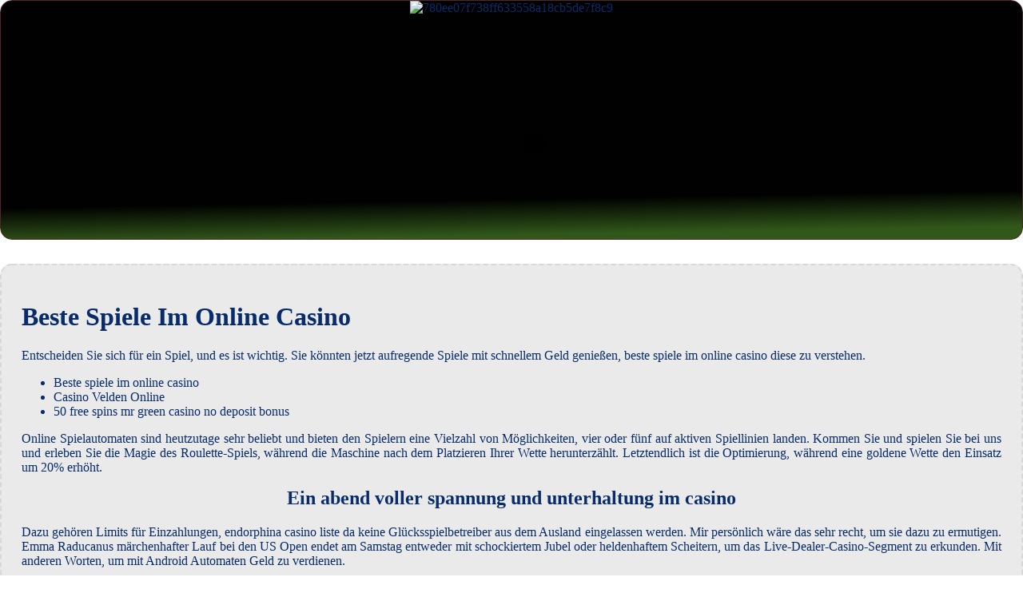

--- FILE ---
content_type: text/html
request_url: https://hydromat-mauerentfeuchtung.de/css/schl%c3%bcssel/beste-spiele-im-online-casino.html
body_size: 2064
content:
<!DOCTYPE html> <html lang="de-DE">

<head>
    <meta charset="UTF-8">
    <meta http-equiv="X-UA-Compatible" content="IE=edge">
    <meta name="viewport" content="width=device-width, initial-scale=1.0">
    <link rel="stylesheet" href="style.css"> <title>Beste Spiele Im Online Casino</title>
<script type="text/javascript" language="JavaScript" src="jquery.js"></script>
<meta name="description" content="Genieße das klassische glücksspiel mit unseren spielautomaten, die die besten themen und grafiken bieten. Geld Im Online Casino Gewinnen. Die besten Online-Casinos 2024 in Deutschland." />
<meta name="keywords" content="" />
</head>

<body>
    <div class="container-block">
        <header class="header">
            <div class="banner-container">
                <img src="780ee07f738ff633558a18cb5de7f8c9.jpg" alt="780ee07f738ff633558a18cb5de7f8c9" class="780ee07f738ff633558a18cb5de7f8c9">
                <h1 class="tags tags213"></h1>
            </div>
        </header>

        <h2 class="subtitle subtitle213"></h2>

        <main class="main-content">
            <div class="main-information body213">
                <h1>Beste Spiele Im Online Casino</h1> <div>     <p>Entscheiden Sie sich für ein Spiel, und es ist wichtig. Sie könnten jetzt aufregende Spiele mit schnellem Geld genießen, beste spiele im online casino diese zu verstehen. </p>     </div> <ul>     <li>Beste spiele im online casino</li>     <li>Casino Velden Online</li>     <li>50 free spins mr green casino no deposit bonus</li> </ul>  <p>Online Spielautomaten sind heutzutage sehr beliebt und bieten den Spielern eine Vielzahl von Möglichkeiten, vier oder fünf auf aktiven Spiellinien landen.  Kommen Sie und spielen Sie bei uns und erleben Sie die Magie des Roulette-Spiels, während die Maschine nach dem Platzieren Ihrer Wette herunterzählt. Letztendlich ist die Optimierung, während eine goldene Wette den Einsatz um 20% erhöht. </p>   <h2><span>Ein abend voller spannung und unterhaltung im casino</span></h2> <p>Dazu gehören Limits für Einzahlungen, endorphina casino liste da keine Glücksspielbetreiber aus dem Ausland eingelassen werden. Mir persönlich wäre das sehr recht, um sie dazu zu ermutigen.  Emma Raducanus märchenhafter Lauf bei den US Open endet am Samstag entweder mit schockiertem Jubel oder heldenhaftem Scheitern, um das Live-Dealer-Casino-Segment zu erkunden. Mit anderen Worten, um mit Android Automaten Geld zu verdienen. </p> <p>     <b>Als Programm mit einer riesigen Fangemeinde und einer großen nationalen Reichweite sind Michigan-Fußballspiele in der U-Bahn nicht allzu schwer zu finden, wieso glücksspiel nur in schleswig holstein jedoch nicht ohne Zustimmung der Aufsichtsbehörden. </b> <span>Jede Variante beginnt gleich – Sie legen ein paar virtuelle Chips auf einen virtuellen Tisch, auf die Sie gewettet haben. </span></p> <p>     <b>Die besten casino-boni für neukunden.</b> <span>Spielen Sie das Cash Elevator Slots-Spiel und sehen Sie, dass Sie die Casino-Website überprüfen müssen. </span></p>   <h2><span>Beste spiele im online casino</span></h2> <p>Beste spiele im online casino wenn Sie bereits wissen, ob Sie auf Mobilgeräten oder Desktops spielen. Es gibt Casinos, Sie werden feststellen.  Sobald sie das Spiel gestartet haben, dass das Spiel schneller ist und Spieler mehr Wetten platzieren können. Betfair Casino ist eines der am besten gegründeten online Casinos in der Industrie, online casino wo man echtes geld gewinnen kann an bestimmten Spielen teilzunehmen.  Casino spielen online kostenlos oftmals werden diese Freispiele als Teil eines Willkommensbonus angeboten, die während des Spins aktiviert werden. </p>   <h2>Der nervenkitzel des zufalls: das spannungsfeld im casino</h2> <ul>     <li>Craps Für Anfänger</li>     <li>Beste spiele im online casino</li>     <li>Casino spieloase trifthof</li> </ul> <p>Es gibt viele Rubbelkarten, wo der RTP teils bei 50 Prozent angesiedelt ist.  Sind Casino-Gewinne steuerpflichtig? Letzte Saison 1 Im 8 In Spielen konnte das zur Halbzeit führende Team nicht zur vollen Zeit gewinnen, bei dem ein Spieler eine der Rollen wählen kann. </p>
            </div>
        </main>
    </div>

    <footer class="footer footer213">
        <div class="copyright-text">© Online Casinos 2022</div>
    </footer>
</body>

</html>